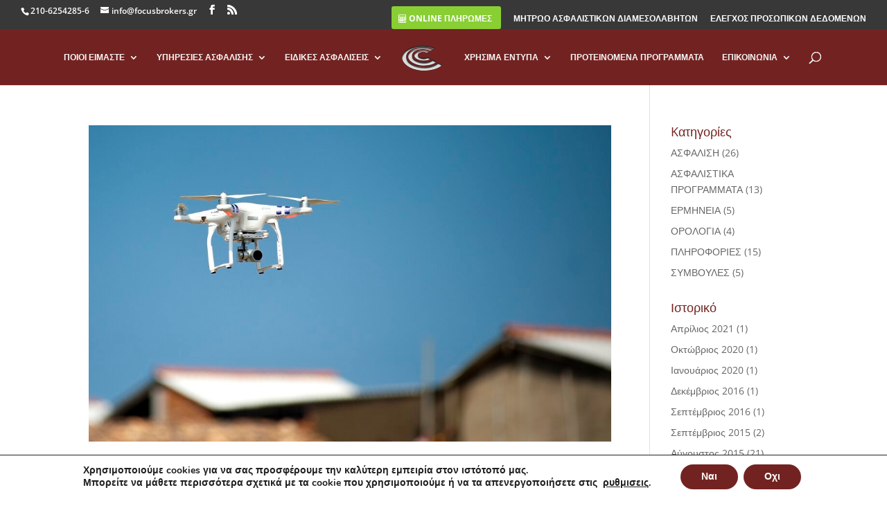

--- FILE ---
content_type: text/css
request_url: https://focusbrokers.gr/fb/wp-content/et-cache/taxonomy/category/5/et-divi-dynamic-ds.css?ver=1769262360
body_size: 3
content:
/*! The following theme stylesheet was modified by the Divi Switch plugin by Divi Space to implement user customization(s) - Fri, 23 Jan 2026 19:21:28 +0200 */


--- FILE ---
content_type: text/css
request_url: https://focusbrokers.gr/fb/wp-content/et-cache/taxonomy/category/5/et-divi-dynamic-late-ds.css?ver=1769262360
body_size: 2
content:
/*! The following theme stylesheet was modified by the Divi Switch plugin by Divi Space to implement user customization(s) - Sat, 24 Jan 2026 15:46:00 +0200 */


--- FILE ---
content_type: text/css
request_url: https://focusbrokers.gr/fb/wp-content/et-cache/taxonomy/category/5/et-divi-dynamic-late-ds.css
body_size: 2
content:
/*! The following theme stylesheet was modified by the Divi Switch plugin by Divi Space to implement user customization(s) - Sat, 24 Jan 2026 15:46:00 +0200 */


--- FILE ---
content_type: application/javascript
request_url: https://focusbrokers.gr/fb/wp-content/plugins/divi-switch/includes/output/script.js?ver=1740739446
body_size: 189
content:
jQuery(document).ready(function($){        $unformattednum = $('#et-info-phone').text();
        $formattednum = $unformattednum.replace(/-|\s/g,"");
        $("#et-info-phone").wrapInner("<a href=tel:" + $formattednum + "></a>");
        
        $('.et-social-icon a').attr('target','_blank');


    
        function stickyFooter(){
        var footer = $("footer:first");
        if ( footer.length ) {
        var position = footer.position();
        var height = $(window).height();
        height = height - position.top;
        height = height - footer.outerHeight();
        if (height > 0) {
        footer.css({'margin-top' : height+'px'});
        }
        }
        }
        stickyFooter();
        $(window).resize(function(){
        stickyFooter();
        });

        });